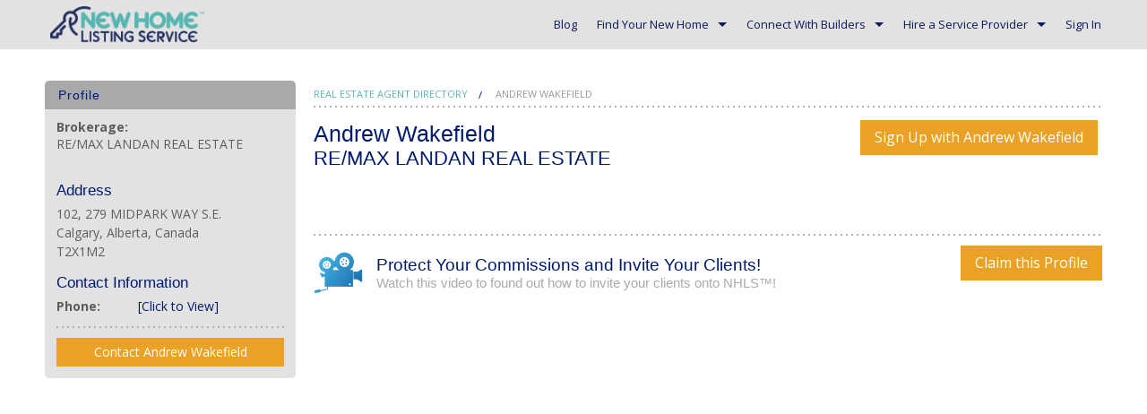

--- FILE ---
content_type: text/html; charset=utf-8
request_url: https://newhomelistingservice.com/realtors/andrew-wakefield
body_size: 14532
content:



<!DOCTYPE html>
<!--[if lt IE 7]>
<html lang="en-us" class="no-js lt-ie9 lt-ie8 lt-ie7"> <![endif]-->
<!--[if IE 7]>
<html lang="en-us" class="no-js lt-ie9 lt-ie8"> <![endif]-->
<!--[if IE 8]>
<html lang="en-us" class="no-js lt-ie9"> <![endif]-->
<!--[if gt IE 8]><!-->
<html lang="en-us" class="no-js"> <!--<![endif]-->
<head prefix="og: http://ogp.me/ns# fb: http://ogp.me/ns/fb# place: http://ogp.me/ns/place#">
  <script src="/assets/vendor/modernizr-97f4569b6ee05c3873f3d3aa6fb33c918110645eeaee9dccd0c85516b410e979.js" type="ff4b138b0255c42f9e22ef20-text/javascript"></script>
  <script type="ff4b138b0255c42f9e22ef20-text/javascript">
    function enableConsentOptions() {
        const interval = setInterval(() => {
            const analyticsCheckbox = document.getElementById("ckySwitchanalytics");
            const functionalCheckbox = document.getElementById("ckySwitchfunctional");
            if (analyticsCheckbox && functionalCheckbox) {
                analyticsCheckbox.checked = true;
                analyticsCheckbox.style.backgroundColor = "rgb(234, 162, 38)";
                functionalCheckbox.checked = true;
                functionalCheckbox.style.backgroundColor = "rgb(234, 162, 38)";
                clearInterval(interval); // Stop checking once elements are updated
            }
        }, 500); // Check every 500ms
    }

    document.addEventListener("DOMContentLoaded", () => {
        enableConsentOptions();
    });
</script>

  <script id="cookieyes" type="ff4b138b0255c42f9e22ef20-text/javascript" src="https://cdn-cookieyes.com/client_data/8e0a776805045ea2c5a0221f/script.js"></script>


  <!-- Google Tag Manager -->
  <script type="ff4b138b0255c42f9e22ef20-text/javascript">(function (w, d, s, l, i) {
      w[l] = w[l] || [];
      w[l].push({
          'gtm.start':
              new Date().getTime(), event: 'gtm.js'
      });
      var f = d.getElementsByTagName(s)[0],
          j = d.createElement(s), dl = l != 'dataLayer' ? '&l=' + l : '';
      j.async = true;
      j.src =
          'https://www.googletagmanager.com/gtm.js?id=' + i + dl;
      f.parentNode.insertBefore(j, f);
  })(window, document, 'script', 'dataLayer', 'GTM-TLLNJ7X');</script>
  <!-- End Google Tag Manager -->
  <!-- Pinterest Tag -->
  <script type="ff4b138b0255c42f9e22ef20-text/javascript">
      !function(e){if(!window.pintrk){window.pintrk = function () {
          window.pintrk.queue.push(Array.prototype.slice.call(arguments))};var
          n=window.pintrk;n.queue=[],n.version="3.0";var
          t=document.createElement("script");t.async=!0,t.src=e;var
          r=document.getElementsByTagName("script")[0];
          r.parentNode.insertBefore(t,r)}}("https://s.pinimg.com/ct/core.js");
      pintrk('load', '2612747614750', {em: ''});
      pintrk('page');
  </script>
  <noscript>
    <img height="1" width="1" style="display:none;" alt=""
         src="https://ct.pinterest.com/v3/?event=init&tid=2612747614750&pd[em]=&noscript=1" />
  </noscript>
  <!-- end Pinterest Tag -->
  <title>NewHomeListingService</title>
  <link rel="stylesheet" href="/assets/application-adea756bf958d4e94d5a148f913603b24b51939889bcc539daeed32de58a4ea4.css" media="all" />
  <link rel="stylesheet" href="/assets/font-awesome-b6240316fd5afc4e9ea78a35f33fe23bcb15f5e6fa9de8ff63b35fa9b0c502e5.css" media="all" />

  <meta name="viewport" content="width=device-width, initial-scale=1.0, user-scalable=no"/>
  <meta name="apple-mobile-web-app-capable" content="yes">
  <meta name="mobile-web-app-capable" content="yes">
  <meta name="p:domain_verify" content="cf7e2ede939ee0697c36b3496d305db4"/>
  <meta http-equiv="X-UA-Compatible" content="IE=edge">


  <link rel="icon" type="image/x-icon" href="/nhls_favicon.ico" />
  <meta name="csrf-param" content="authenticity_token" />
<meta name="csrf-token" content="S1Q67gCxu-U6m3JcY_qDRUkGt6y6GxVEV_IUHxf2gkOA_ZaolEK9qu1iZshyrtdvjZYWuiPSmi2531n9T7il-A" />

  

     <script type="ff4b138b0255c42f9e22ef20-text/javascript">
    (function(i,s,o,g,r,a,m){i['GoogleAnalyticsObject']=r;i[r]=i[r]||function(){
    (i[r].q=i[r].q||[]).push(arguments)},i[r].l=1*new Date();a=s.createElement(o),
    m=s.getElementsByTagName(o)[0];a.async=1;a.src=g;m.parentNode.insertBefore(a,m)
    })(window,document,'script','//www.google-analytics.com/analytics.js','ga');

    ga('create', 'UA-46261393-6', 'auto');
    ga('require', 'displayfeatures');
    ga('send', 'pageview');
  </script>

  <!-- Global site tag (gtag.js) - Google Analytics -->
  <script async src="https://www.googletagmanager.com/gtag/js?id=UA-111725366-1" type="ff4b138b0255c42f9e22ef20-text/javascript"></script>
  <script type="ff4b138b0255c42f9e22ef20-text/javascript">
    window.dataLayer = window.dataLayer || [];
    function gtag(){dataLayer.push(arguments);}
    gtag('js', new Date());

    gtag('config', 'UA-111725366-1');
  </script>


    <meta name="google-site-verification" content="taZKQTBrW74QgM-O_QjLiPgF4Q_7OdhDrHaS2AABB5c"/> <!-- For production -->
  <link rel="stylesheet" type="text/css" href="//cdn.jsdelivr.net/jquery.slick/1.4.1/slick.css"/>

    <script type="ff4b138b0255c42f9e22ef20-text/javascript">
        // redirect to secure
        if (window.location.protocol != 'https:') {
            location.href = location.href.replace("http://", "https://");
        }
    </script>
  
  <!-- Facebook Pixel Code -->
  <script type="ff4b138b0255c42f9e22ef20-text/javascript">
      !function (f, b, e, v, n, t, s) {
          if (f.fbq) return;
          n = f.fbq = function () {
              n.callMethod ?
                  n.callMethod.apply(n, arguments) : n.queue.push(arguments)
          };
          if (!f._fbq) f._fbq = n;
          n.push = n;
          n.loaded = !0;
          n.version = '2.0';
          n.queue = [];
          t = b.createElement(e);
          t.async = !0;
          t.src = v;
          s = b.getElementsByTagName(e)[0];
          s.parentNode.insertBefore(t, s)
      }(window, document, 'script',
          'https://connect.facebook.net/en_US/fbevents.js');
      fbq('init', '1699939466974205');
      fbq('track', 'PageView');
      fbq('track', 'ViewContent');
  </script>
  <noscript>
    <img height="1" width="1" style="display:none" src="https://www.facebook.com/tr?id=1699939466974205&ev=PageView&noscript=1"/>
  </noscript>
  <!-- End Facebook Pixel Code -->
  <!-- Stripe -->
  <script src="https://js.stripe.com/v3/" type="ff4b138b0255c42f9e22ef20-text/javascript"></script>
  <!-- End -->
</head>
<body  >
<!-- Google Tag Manager (noscript) -->
<noscript>
  <iframe src="https://www.googletagmanager.com/ns.html?id=GTM-TLLNJ7X"
          height="0" width="0" style="display:none;visibility:hidden"></iframe>
</noscript>
<!-- End Google Tag Manager (noscript) -->

<div class="hide-on-print contain-to-grid  ">
  <nav class="top-bar" data-topbar>
    <ul class="title-area">
      <li class="name">
        <div class="app_logo">
          <div id="app_logo"><a href="/">NewHomeListingService</a></div>
          


        </div>
      </li>
      <li class="toggle-topbar menu-icon"><a href="#">Menu</a></li>
    </ul>

    <section class="top-bar-section">
      <ul class="right">

          <li class=" nav-item "><a class=" nav-item " href="/blog">Blog</a></li>
          <li class="has-dropdown nav-item "><a class=" nav-item " href="/listings/browse">Find Your New Home</a><ul class="dropdown">
            <li class=" nav-item "><a class=" nav-item " href="/listings/browse">Browse Listings</a></li>
            <li class=" nav-item "><a class=" nav-item " href="/condos">Browse Condos</a></li>
            
            <li class="divider"></li>
            <li class=" nav-item "><a class=" nav-item " href="/mortgages-guide">Mortgage Guide</a></li>
            <li class=" nav-item "><a class=" nav-item " href="/mortgage-rate-tool">Mortgage Rate Tool</a></li>
            <li class=" nav-item "><a class=" nav-item " href="/canada/home-buying-services/new-home-warranty">New Home Warranties</a></li>
</ul></li>
          <li class="has-dropdown nav-item "><a class=" nav-item " href="/home-builders">Connect With Builders</a><ul class="dropdown">
            <li class=" nav-item "><a class=" nav-item " href="/home-builders">Browse Builders</a></li>
            <li class=" nav-item "><a class=" nav-item " href="/home-builders/pricing">Create a Builder Profile</a></li>
</ul></li>
          <li class="has-dropdown nav-item "><a class=" nav-item " href="/realtors">Hire a Service Provider</a><ul class="dropdown">
            <li class=" nav-item "><a class=" nav-item " href="/realtors">Real Estate Agents</a></li>
            <li class=" nav-item "><a class=" nav-item " href="/realtors/pricing">Create a Real Estate Agent Profile</a></li>
            <li class="divider"></li>
            <li class=" nav-item "><a class=" nav-item " href="/service-providers">Other Service Providers</a></li>
            <li class=" nav-item "><a class=" nav-item " href="/service-providers/pricing">Create a Service Provider Profile</a></li>
</ul></li>
          
        <li class="show-for-large-up"><a data-dropdown="login_drop" class="show-for-large-up" href="/login">Sign In</a></li>

        <li class="hide-for-large-up"><a class="hide-for-large-up" href="/login">Sign In</a></li>
      </ul>
    </section>
  </nav>
</div>

<div id="login_drop" data-dropdown-content class="f-dropdown content small" aria-autoclose="false">
  <form class="login" id="new_user" action="/users/sign_in" accept-charset="UTF-8" method="post"><input name="utf8" type="hidden" value="&#x2713;" autocomplete="off" /><input type="hidden" name="authenticity_token" value="RdGYWMTqpiG2HjIVkSPlnF6-tutOYuAG9SGtk5BUiUeOeDQeUBmgbmHnJoGAd7G2mi4X_derb28bDOBxyBqu_A" autocomplete="off" />
  <meta name="csrf-param" content="authenticity_token" />
<meta name="csrf-token" content="mRte5K21_dBXA-MfCN3kcGiOSqc5JrqV6Ko7kKDRCQxSsvKiOUb7n4D694sZibBarB7rsaDvNfwGh3Zy-J8utw" />
    <input type="hidden" name="redirect" id="redirect" autocomplete="off" />
    <div class="sign-in-modal">
      <div class="row">
        <div class="large-12 columns">
          <label for="user_email">Email</label>
          <input type="email" name="user[email]" id="user_email" />
        </div>
      </div>

      <div class="row">
        <div class="large-12 columns">
          <label for="user_password">Password</label>
          <input class="large-4.columns" type="password" name="user[password]" id="user_password" />
        </div>
      </div>

      <div class="row login-options">
        <div class="medium-6 columns">
          <label for="user_remember_me">
            <input name="user[remember_me]" type="hidden" value="0" autocomplete="off" /><input as="boolean" type="checkbox" value="1" name="user[remember_me]" id="user_remember_me" /> Remember Me
          </label>
        </div>
        <div class="medium-6 columns">
          <a class="right" href="/users/password/new">Forgot Password?</a>
        </div>
      </div>

      <div class="row">
        <div class="large-12 columns">
          <input type="submit" name="commit" value="Sign In" id="cta-sign-in" class="button expand" data-disable-with="Processing... please wait." data-disable-with="Sign In" />
        </div>
      </div>

      <div class="row social-sign-in social-sign-in-override">
        <a id="facebook_sign_in" class="fb btn" href="/users/auth/facebook.facebook">
          <img class="logo-sm" src="[data-uri]">
          Continue with Facebook
</a>        <a id="google_sign_in" class="google btn" href="/users/auth/google_oauth2.google_oauth2">
          <img class="logo-sm" src="[data-uri]">
          Continue with Google
</a>      </div>
    </div>
  <hr>

  <div class="no-account-link"><a data-remote="true" href="/signup">Don&#39;t have an account yet?</a></div>
</form>
</div>









  <section class="main">
      <div class="row">
    <div class="medium-3 large-3 small-12 columns">
        <div class="widget nav" itemscope itemtype="https://schema.org/RealEstateAgent">
  <h3>Profile</h3>
  <div class="widget-content profile-widget">
    
      
    
    <div class="row  ">
      <div class="large-12 
        medium-12 small-12 
        columns  ">
        <dl>
          <dt>Brokerage:</dt><dd>RE/MAX LANDAN REAL ESTATE</dd>

        </dl>
</div></div>
    
  <h4>Address</h4>
  <span itemprop="address">
     102, 279 MIDPARK WAY S.E.<br>Calgary, Alberta, Canada<br>T2X1M2
  </span>

  <h4> Contact Information </h4>
  <div class="row  ">
    <div class="large-12 
        medium-12 small-12 
        columns  ">
      <div itemprop="telephone" class="row  "><div class="large-4 
        medium-4 small-12 
        columns  "><span class="label">Phone:</span></div><div class="large-8 
        medium-8 small-12 
        columns  text-left"><span class="value">403-208-7788</span></div></div>
</div></div>

  
  <a class="hide" itemprop="url" href="/realtors/andrew-wakefield"></a>

    <hr>
    <a class="button expand" style="margin-bottom: 0;" data-remote="true" href="/realtors/228/messages/new">Contact Andrew Wakefield</a>
  </div>
</div>


    </div>

    <div class="medium-9 large-9 small-12 columns">
      <div class="content-area profile-content">
        
          <ul class="breadcrumbs">
  <li>
    <a href="/realtors">Real Estate Agent Directory</a>
  </li>
  <li class="unavailable">
    Andrew Wakefield
  </li>
</ul>

        
        <hr>
        <div itemscope itemtype="https://schema.org/RealEstateAgent">
    <div class="right">
      <a class="button large right realtor-link-btn" href="/users/new?realtor_id=228">Sign Up with Andrew Wakefield</a>
    </div>


  <h1 itemprop="employee"> Andrew Wakefield </h1>
  <h2 itemprop="legalName" style="margin-bottom: 25px;"> RE/MAX LANDAN REAL ESTATE </h2>

  
<div class="row social-icons ">
  <div class="large-4 
        medium-3 small-6 
        columns  ">
</div></div>

  <div class="row bio ">
    <div class="large-12 medium-12 small-12 columns" itemprop="description">
      
    </div>
</div>
    <div class="row  "><div class="large-12 
        medium-12 small-12 
        columns  ">
      <hr>
      <p class="right" style="margin-left: 25px">
        <a class="button large" data-remote="true" href="/realtors/andrew-wakefield/new_claim">Claim this Profile</a>
      </p>
      <h3 class="help-title">Protect Your Commissions and Invite Your Clients! <span>Watch this video to found out how to invite your clients onto NHLS&trade;!</h3>
      <div class="video-wrapper"><iframe width="853" height="480" src="https://www.youtube.com/embed/MwDxaiKGa_0?rel=0&amp;showinfo=0" frameborder="0" allowfullscreen></iframe></div>
</div></div></div>



      </div>
    </div>


  </div>

  </section>

<footer>
  <div class="row  "><div class="large-12 
        medium-12 small-12 
        columns  campaign-monitor">
    <form id="subForm" class="js-cm-form" action="https://www.createsend.com/t/subscribeerror?description=" method="post" data-id="2BE4EF332AA2E32596E38B640E90561932F45D091C6233A2F8C4B5AD1C4757942075EFFD2C58F18A1D047688EB239BE95FE96572FC9E3F1CA000E145B523E74A">
      <div class="row collapse">
        <div class="small-12 large-5 columns newsletter-note">
          Get our newsletter and stay current on new homes
          in your area:
        </div>
        <div class="small-7 medium-10 large-5 columns">
          <input id="fieldEmail" placeholder="Email Address" class="js-cm-email-input" name="cm-fktydk-fktydk" type="email" required/>
        </div>
        <div class="small-5 medium-2 large-2 columns">
          <button id="cta-subscribe" class="button postfix" type="submit">Subscribe</button>
        </div>
      </div>
    </form>
    <script type="ff4b138b0255c42f9e22ef20-text/javascript" src="https://js.createsend1.com/javascript/copypastesubscribeformlogic.js"></script>
</div></div>
  <div class="row  ">
    <div class="large-3 
        medium-3 small-6 
        columns  ">
      <nav>
        <a href="/home-builders/pricing">List Your Property</a>
        <a href="/testimonials">Testimonials</a>
        <a href="/about-us">About Us</a>
      </nav>
</div>    <div class="large-5 
        medium-5 small-6 
        columns  ">
      <nav>
        <a href="/service-providers/">Affiliates</a>
        <a href="/blog">Blog</a>
      </nav>
</div>    <div class="large-4 
        medium-4 small-12 
        columns  ">
      <p class="text-right">
        Email us at: <a href="/cdn-cgi/l/email-protection#6801060e0728060d1f0007050d04011b1c01060f1b0d1a1e010b0d460b0705"><span class="__cf_email__" data-cfemail="335a5d555c735d56445b5c5e565f5a40475a5d54405641455a50561d505c5e">[email&#160;protected]</span></a><br>
        Call us toll free: <a href="tel:1-888-723-2222">1-888-723-2222</a>
      </p>
</div></div>  <div class="row  "><div class="large-12 
        medium-12 small-12 
        columns  partners">
    <ul>
      <li><a href="/alberta/home-buying-services/new-home-warranty/the-alberta-new-home-warranty-program"><img alt="Alberta New Home Warranty Program" src="/assets/partners/anhw-b6536b61bbdbac3bbc48bf8a97a13e25e8c8bfcf239f27b922df02f0e0da12d6.png" /></a></li>
      <li><img alt="BILD Alberta" src="/assets/partners/bild-8f0cbf95bbfb0b5af3ba6cde73d3909061475b1c3fa1e95b2613f131d1ba06c2.png" /></li>
      <li><img alt="CHBA" src="/assets/partners/chba-f974a9253de07d4a30e75e20231c3b1a88da97629ff34202df452039eb5e7c5a.png" /></li>
      <li><a href="/service-providers/first-visit-inc"><img alt="First Visit" src="/assets/partners/first_visit-e38812f436a910e4c2891d00bbf4291e91e5f11b77e8951b9f6a395f28372d5c.png" /></a></li>
      <li><a href="/get-your-mortgage"><img alt="Frank Mortgage" src="/assets/partners/frank_mortgage-c9d83cd1a8c0e281a9ce7ecd8d5c6b0b4c04257776a296b8a74f085653de5c7b.png" /></a></li>
    </ul>
</div></div>  <div class="row  ">
    <div class="large-7 
        medium-6 small-12 
        columns  ">
      <p class="text-left">
        <a href="/support/terms_of_use">Terms Of Use</a> | <a href="/support/privacy">Privacy Policy</a> | <a href="/support/privacy#california">Notice for CA Residents</a>
      </p>
</div>    <div class="large-5 
        medium-6 small-12 
        columns  ">
      <div class="social-links text-right">
        <a target="_blank" href="https://www.facebook.com/newhomelistingservice"><img alt="Facebook" width="32" src="/assets/facebook-5876d3e06c8ce34d79ad82aeddcea004166fc4c0b6baac6e887ed7e02f5ba65e.png" /></a>
        <a target="_blank" href="https://twitter.com/NewCanadaHomes"><img alt="Twitter" width="32" src="/assets/twitter-3fda0b7d104c382a3e9454babfb9b5d4ddba2a24b030a7cc1f3fc2aa2c0f0796.png" /></a>
        <a target="_blank" href="https://www.linkedin.com/company/new-home-listing-service/"><img alt="LinkedIn" width="32" src="/assets/linkedin-3f18638711f9c5832f73508b529fa85f43f528e8788c8b754507456b001dad00.png" /></a>
        <a target="_blank" href="https://www.youtube.com/channel/UCMo7uiluIPU6mcw3KLTANuQ"><img alt="Youtube" width="32" src="/assets/youtube-b2ea548fbab20c8fa4d755d6009ccd83beb87d64e78f48f4bce79ba1ecd62f0f.png" /></a>
        <a target="_blank" href="https://instagram.com/newhomelistingservice/"><img alt="Instagram" width="32" src="/assets/instagram-6315f11f2ba01b70d2bb94d02b798d1f747a0e562863b861cade4354c0f03bed.png" /></a>
        <a target="_blank" href="https://www.pinterest.ca/newhomelistings/pins/"><img alt="Pinterest" width="32" src="/assets/pinterest-3b21ff540acc489322d085b9a964c7610758065b343930f26722ca2f20487a29.png" /></a>
        <a target="_blank" href="https://www.houzz.com/pro/newhomelistingservice/newhomelistingservicecom"><img alt="Houzz" width="32" src="/assets/houzz-9b5e95759d2291d5271731015615912b126f46537c2afe1f126beb1293beac3d.png" /></a>
      </div>
</div></div>
  <div class="row  "><div class="large-12 
        medium-12 small-12 
        columns  ">
    <div class="powered">
      &copy; 2026 <strong>Constellation HomeBuilder Systems </strong> / App Version
      <strong>2026.01.00</strong>
    </div>
</div></div></footer>
<script data-cfasync="false" src="/cdn-cgi/scripts/5c5dd728/cloudflare-static/email-decode.min.js"></script><script type="ff4b138b0255c42f9e22ef20-text/javascript" src="https://maps.googleapis.com/maps/api/js?key=AIzaSyDU-gzmYMyIAeO8-bc4Ibg5OqLri2WlD5g"></script>
<script src="/assets/application-4182064c00da00f831d054034be1c1c952aec515b1be95296d3ab37e259aaa0d.js" type="ff4b138b0255c42f9e22ef20-text/javascript"></script>

  <script type="ff4b138b0255c42f9e22ef20-text/javascript">
      $(function() {
          $( ".nav-item" ).mouseover(function() {
              $('ul.dropdown').hide();
              $(this).children("ul.dropdown").show();
          });
      });
  </script>


  <!--Start of Tawk.to Script-->
  <script type="ff4b138b0255c42f9e22ef20-text/javascript">
      var Tawk_API = Tawk_API || {}, Tawk_LoadStart = new Date();
      (function () {
          var s1 = document.createElement("script"), s0 = document.getElementsByTagName("script")[0];
          s1.async = true;
          s1.src = 'https://embed.tawk.to/5aec9ef0227d3d7edc24f733/default';
          s1.charset = 'UTF-8';
          s1.setAttribute('crossorigin', '*');
          s0.parentNode.insertBefore(s1, s0);
      })();
  </script>
  <!--End of Tawk.to Script-->
  <script type="ff4b138b0255c42f9e22ef20-text/javascript">
      (function () {
          var s = document.createElement('script');
          var h = document.querySelector('head') || document.body;
          s.src = 'https://acsbapp.com/apps/app/dist/js/app.js';
          s.async = true;
          s.onload = function () {
              acsbJS.init({
                  statementLink: '',
                  footerHtml: 'Powered by accessiBe',
                  hideMobile: false,
                  hideTrigger: false,
                  disableBgProcess: false,
                  language: 'en',
                  position: 'left',
                  leadColor: '#001a70',
                  triggerColor: '#001a70',
                  triggerRadius: '50%',
                  triggerPositionX: 'left',
                  triggerPositionY: 'bottom',
                  triggerIcon: 'people',
                  triggerSize: 'bottom',
                  triggerOffsetX: 20,
                  triggerOffsetY: 20,
                  mobile: {
                      triggerSize: 'small',
                      triggerPositionX: 'left',
                      triggerPositionY: 'bottom',
                      triggerOffsetX: 10,
                      triggerOffsetY: 10,
                      triggerRadius: '20'
                  }
              });
          };
          h.appendChild(s);
      })();
  </script>

<script src="/cdn-cgi/scripts/7d0fa10a/cloudflare-static/rocket-loader.min.js" data-cf-settings="ff4b138b0255c42f9e22ef20-|49" defer></script><script defer src="https://static.cloudflareinsights.com/beacon.min.js/vcd15cbe7772f49c399c6a5babf22c1241717689176015" integrity="sha512-ZpsOmlRQV6y907TI0dKBHq9Md29nnaEIPlkf84rnaERnq6zvWvPUqr2ft8M1aS28oN72PdrCzSjY4U6VaAw1EQ==" data-cf-beacon='{"version":"2024.11.0","token":"6d887e5976894074b771ba7a30923586","server_timing":{"name":{"cfCacheStatus":true,"cfEdge":true,"cfExtPri":true,"cfL4":true,"cfOrigin":true,"cfSpeedBrain":true},"location_startswith":null}}' crossorigin="anonymous"></script>
<script>(function(){function c(){var b=a.contentDocument||a.contentWindow.document;if(b){var d=b.createElement('script');d.innerHTML="window.__CF$cv$params={r:'9c2164f20b8d4652',t:'MTc2OTEwOTQ3Ng=='};var a=document.createElement('script');a.src='/cdn-cgi/challenge-platform/scripts/jsd/main.js';document.getElementsByTagName('head')[0].appendChild(a);";b.getElementsByTagName('head')[0].appendChild(d)}}if(document.body){var a=document.createElement('iframe');a.height=1;a.width=1;a.style.position='absolute';a.style.top=0;a.style.left=0;a.style.border='none';a.style.visibility='hidden';document.body.appendChild(a);if('loading'!==document.readyState)c();else if(window.addEventListener)document.addEventListener('DOMContentLoaded',c);else{var e=document.onreadystatechange||function(){};document.onreadystatechange=function(b){e(b);'loading'!==document.readyState&&(document.onreadystatechange=e,c())}}}})();</script></body>
</html>

